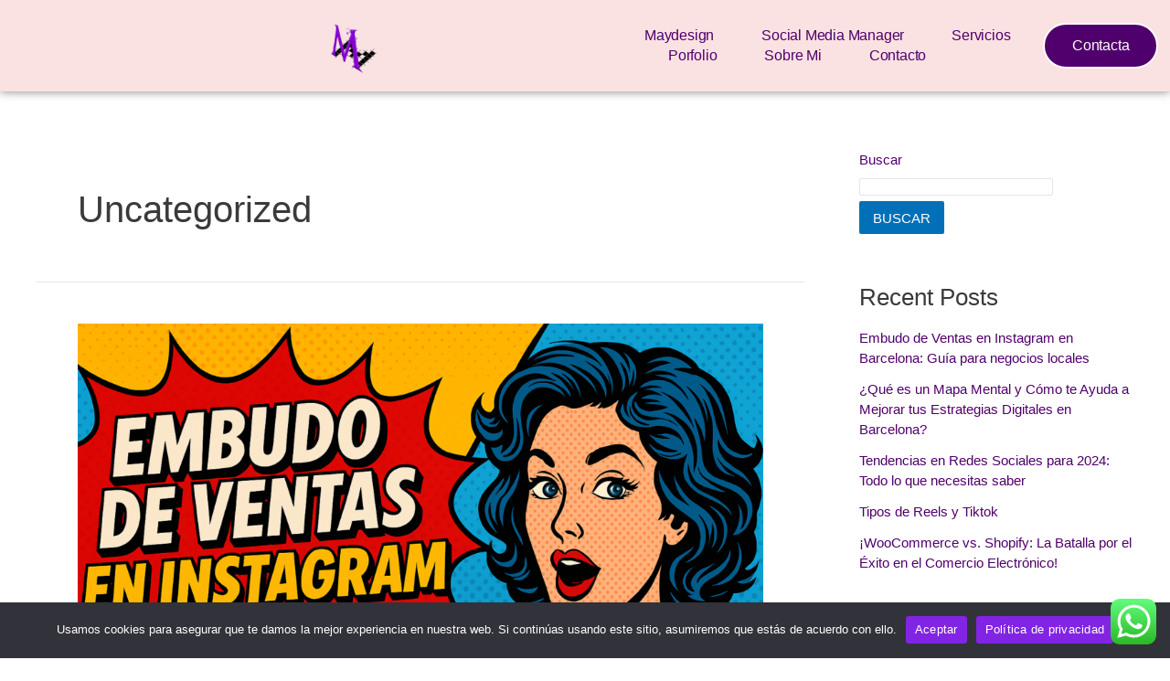

--- FILE ---
content_type: text/css
request_url: https://maydesign.es/wp-content/uploads/elementor/css/post-1083.css?ver=1768931937
body_size: 533
content:
.elementor-kit-1083{--e-global-color-primary:#50006C;--e-global-color-secondary:#50006C;--e-global-color-text:#50006C;--e-global-color-accent:#50006C;--e-global-color-cd1e84d:#48056066;--e-global-color-a983356:#F9E0E2;--e-global-color-02754a5:#FFFFFF00;--e-global-color-ef9a968:#FFFFFF;--e-global-color-263a1c1:#F9E0E2;--e-global-typography-primary-font-family:"Anton";--e-global-typography-primary-font-size:58px;--e-global-typography-primary-font-weight:700;--e-global-typography-primary-text-transform:capitalize;--e-global-typography-primary-font-style:normal;--e-global-typography-primary-text-decoration:none;--e-global-typography-primary-line-height:56px;--e-global-typography-primary-letter-spacing:-0.3px;--e-global-typography-primary-word-spacing:0px;--e-global-typography-secondary-font-family:"Inter";--e-global-typography-secondary-font-size:20px;--e-global-typography-secondary-font-weight:600;--e-global-typography-secondary-text-transform:capitalize;--e-global-typography-secondary-font-style:normal;--e-global-typography-secondary-text-decoration:none;--e-global-typography-secondary-line-height:24px;--e-global-typography-secondary-letter-spacing:0px;--e-global-typography-secondary-word-spacing:0px;--e-global-typography-text-font-family:"Prompt";--e-global-typography-text-font-size:16px;--e-global-typography-text-font-weight:400;--e-global-typography-text-text-transform:none;--e-global-typography-text-font-style:normal;--e-global-typography-text-text-decoration:none;--e-global-typography-text-line-height:1.5em;--e-global-typography-text-letter-spacing:-0.8px;--e-global-typography-text-word-spacing:0px;--e-global-typography-accent-font-family:"Prompt";--e-global-typography-accent-font-size:16px;--e-global-typography-accent-font-weight:500;--e-global-typography-accent-text-transform:capitalize;--e-global-typography-accent-font-style:normal;--e-global-typography-accent-text-decoration:none;--e-global-typography-accent-line-height:1em;--e-global-typography-accent-letter-spacing:-0.2px;--e-global-typography-accent-word-spacing:0px;--e-global-typography-628465a-font-family:"Anton";--e-global-typography-628465a-font-size:78px;--e-global-typography-628465a-font-weight:700;--e-global-typography-628465a-text-transform:capitalize;--e-global-typography-628465a-font-style:normal;--e-global-typography-628465a-text-decoration:none;--e-global-typography-628465a-line-height:74px;--e-global-typography-628465a-letter-spacing:-2.3px;--e-global-typography-13b2551-font-family:"Prompt";--e-global-typography-13b2551-font-size:28px;--e-global-typography-13b2551-font-weight:600;--e-global-typography-13b2551-text-transform:capitalize;--e-global-typography-13b2551-font-style:normal;--e-global-typography-13b2551-text-decoration:none;--e-global-typography-13b2551-line-height:1.6em;--e-global-typography-13b2551-letter-spacing:-0.7px;--e-global-typography-02da0e9-font-family:"Prompt";--e-global-typography-02da0e9-font-size:16px;--e-global-typography-02da0e9-font-weight:600;--e-global-typography-02da0e9-text-transform:capitalize;--e-global-typography-02da0e9-font-style:normal;--e-global-typography-02da0e9-text-decoration:none;--e-global-typography-02da0e9-line-height:26px;--e-global-typography-dfc7301-font-family:"Prompt";--e-global-typography-dfc7301-font-size:16px;--e-global-typography-dfc7301-font-weight:700;--e-global-typography-dfc7301-text-transform:uppercase;--e-global-typography-dfc7301-font-style:normal;--e-global-typography-dfc7301-text-decoration:none;--e-global-typography-dfc7301-line-height:24px;--e-global-typography-dfc7301-letter-spacing:7.1px;--e-global-typography-dfc7301-word-spacing:0px;background-color:var( --e-global-color-02754a5 );}.elementor-kit-1083 e-page-transition{background-color:#FFBC7D;}.elementor-kit-1083 a{color:var( --e-global-color-accent );}.elementor-kit-1083 button,.elementor-kit-1083 input[type="button"],.elementor-kit-1083 input[type="submit"],.elementor-kit-1083 .elementor-button{font-family:"Prompt", Sans-serif;font-weight:500;text-transform:uppercase;}.elementor-kit-1083 label{color:var( --e-global-color-primary );}.elementor-kit-1083 input:not([type="button"]):not([type="submit"]),.elementor-kit-1083 textarea,.elementor-kit-1083 .elementor-field-textual{font-family:"Inter", Sans-serif;font-size:16px;font-weight:300;color:#E23125C2;}.elementor-kit-1083 input:focus:not([type="button"]):not([type="submit"]),.elementor-kit-1083 textarea:focus,.elementor-kit-1083 .elementor-field-textual:focus{color:var( --e-global-color-primary );}.elementor-section.elementor-section-boxed > .elementor-container{max-width:1730px;}.e-con{--container-max-width:1730px;--container-default-padding-top:0px;--container-default-padding-right:0px;--container-default-padding-bottom:0px;--container-default-padding-left:0px;}{}h1.entry-title{display:var(--page-title-display);}@media(max-width:1024px){.elementor-kit-1083{--e-global-typography-primary-font-size:38px;--e-global-typography-primary-line-height:1em;--e-global-typography-text-font-size:14px;--e-global-typography-accent-font-size:14px;--e-global-typography-628465a-font-size:58px;--e-global-typography-628465a-line-height:1em;--e-global-typography-13b2551-font-size:22px;--e-global-typography-02da0e9-font-size:14px;--e-global-typography-dfc7301-font-size:14px;--e-global-typography-dfc7301-letter-spacing:6px;}.elementor-section.elementor-section-boxed > .elementor-container{max-width:1024px;}.e-con{--container-max-width:1024px;}}@media(max-width:767px){.elementor-kit-1083{--e-global-typography-primary-font-size:28px;--e-global-typography-secondary-font-size:18px;--e-global-typography-accent-font-size:14px;--e-global-typography-628465a-font-size:36px;--e-global-typography-628465a-letter-spacing:-2px;--e-global-typography-13b2551-font-size:18px;--e-global-typography-dfc7301-font-size:12px;--e-global-typography-dfc7301-letter-spacing:4px;}.elementor-section.elementor-section-boxed > .elementor-container{max-width:767px;}.e-con{--container-max-width:767px;}}

--- FILE ---
content_type: text/css
request_url: https://maydesign.es/wp-content/uploads/elementor/css/post-1103.css?ver=1768931938
body_size: 1305
content:
.elementor-1103 .elementor-element.elementor-element-332ef48d{--display:flex;--min-height:90px;--flex-direction:row;--container-widget-width:calc( ( 1 - var( --container-widget-flex-grow ) ) * 100% );--container-widget-height:100%;--container-widget-flex-grow:1;--container-widget-align-self:stretch;--flex-wrap-mobile:wrap;--justify-content:space-between;--align-items:center;--gap:0px 0px;--row-gap:0px;--column-gap:0px;--overflow:hidden;box-shadow:0px 0px 10px 0px rgba(0,0,0,0.5);--padding-top:0%;--padding-bottom:0%;--padding-left:5%;--padding-right:5%;--z-index:1000;}.elementor-1103 .elementor-element.elementor-element-332ef48d:not(.elementor-motion-effects-element-type-background), .elementor-1103 .elementor-element.elementor-element-332ef48d > .elementor-motion-effects-container > .elementor-motion-effects-layer{background-color:var( --e-global-color-a983356 );}.elementor-1103 .elementor-element.elementor-element-37934205{text-align:start;}.elementor-1103 .elementor-element.elementor-element-37934205 img{width:100%;max-width:100%;height:100px;object-fit:contain;object-position:center center;}.elementor-1103 .elementor-element.elementor-element-4927a63f .elementor-menu-toggle{margin-left:auto;background-color:var( --e-global-color-02754a5 );}.elementor-1103 .elementor-element.elementor-element-4927a63f .elementor-nav-menu .elementor-item{font-family:var( --e-global-typography-accent-font-family ), Sans-serif;font-size:var( --e-global-typography-accent-font-size );font-weight:var( --e-global-typography-accent-font-weight );text-transform:var( --e-global-typography-accent-text-transform );font-style:var( --e-global-typography-accent-font-style );text-decoration:var( --e-global-typography-accent-text-decoration );line-height:var( --e-global-typography-accent-line-height );letter-spacing:var( --e-global-typography-accent-letter-spacing );word-spacing:var( --e-global-typography-accent-word-spacing );}.elementor-1103 .elementor-element.elementor-element-4927a63f .elementor-nav-menu--main .elementor-item{color:var( --e-global-color-primary );fill:var( --e-global-color-primary );padding-left:0px;padding-right:0px;padding-top:3px;padding-bottom:3px;}.elementor-1103 .elementor-element.elementor-element-4927a63f .elementor-nav-menu--main:not(.e--pointer-framed) .elementor-item:before,
					.elementor-1103 .elementor-element.elementor-element-4927a63f .elementor-nav-menu--main:not(.e--pointer-framed) .elementor-item:after{background-color:var( --e-global-color-primary );}.elementor-1103 .elementor-element.elementor-element-4927a63f .e--pointer-framed .elementor-item:before,
					.elementor-1103 .elementor-element.elementor-element-4927a63f .e--pointer-framed .elementor-item:after{border-color:var( --e-global-color-primary );}.elementor-1103 .elementor-element.elementor-element-4927a63f .e--pointer-framed .elementor-item:before{border-width:2px;}.elementor-1103 .elementor-element.elementor-element-4927a63f .e--pointer-framed.e--animation-draw .elementor-item:before{border-width:0 0 2px 2px;}.elementor-1103 .elementor-element.elementor-element-4927a63f .e--pointer-framed.e--animation-draw .elementor-item:after{border-width:2px 2px 0 0;}.elementor-1103 .elementor-element.elementor-element-4927a63f .e--pointer-framed.e--animation-corners .elementor-item:before{border-width:2px 0 0 2px;}.elementor-1103 .elementor-element.elementor-element-4927a63f .e--pointer-framed.e--animation-corners .elementor-item:after{border-width:0 2px 2px 0;}.elementor-1103 .elementor-element.elementor-element-4927a63f .e--pointer-underline .elementor-item:after,
					 .elementor-1103 .elementor-element.elementor-element-4927a63f .e--pointer-overline .elementor-item:before,
					 .elementor-1103 .elementor-element.elementor-element-4927a63f .e--pointer-double-line .elementor-item:before,
					 .elementor-1103 .elementor-element.elementor-element-4927a63f .e--pointer-double-line .elementor-item:after{height:2px;}.elementor-1103 .elementor-element.elementor-element-4927a63f{--e-nav-menu-horizontal-menu-item-margin:calc( 52px / 2 );}.elementor-1103 .elementor-element.elementor-element-4927a63f .elementor-nav-menu--main:not(.elementor-nav-menu--layout-horizontal) .elementor-nav-menu > li:not(:last-child){margin-bottom:52px;}.elementor-1103 .elementor-element.elementor-element-4927a63f .elementor-nav-menu--dropdown a, .elementor-1103 .elementor-element.elementor-element-4927a63f .elementor-menu-toggle{color:var( --e-global-color-accent );}.elementor-1103 .elementor-element.elementor-element-4927a63f .elementor-nav-menu--dropdown{background-color:var( --e-global-color-a983356 );border-style:solid;border-color:var( --e-global-color-primary );}.elementor-1103 .elementor-element.elementor-element-4927a63f .elementor-nav-menu--dropdown a:hover,
					.elementor-1103 .elementor-element.elementor-element-4927a63f .elementor-nav-menu--dropdown a.elementor-item-active,
					.elementor-1103 .elementor-element.elementor-element-4927a63f .elementor-nav-menu--dropdown a.highlighted{background-color:var( --e-global-color-02754a5 );}.elementor-1103 .elementor-element.elementor-element-4927a63f .elementor-nav-menu--dropdown li:not(:last-child){border-style:solid;border-color:var( --e-global-color-primary );border-bottom-width:1px;}.elementor-1103 .elementor-element.elementor-element-4927a63f div.elementor-menu-toggle{color:var( --e-global-color-accent );}.elementor-1103 .elementor-element.elementor-element-4927a63f div.elementor-menu-toggle svg{fill:var( --e-global-color-accent );}.elementor-1103 .elementor-element.elementor-element-4927a63f div.elementor-menu-toggle:hover{color:var( --e-global-color-accent );}.elementor-1103 .elementor-element.elementor-element-4927a63f div.elementor-menu-toggle:hover svg{fill:var( --e-global-color-accent );}.elementor-1103 .elementor-element.elementor-element-51aae4cc .elementor-button{background-color:var( --e-global-color-primary );font-family:var( --e-global-typography-accent-font-family ), Sans-serif;font-size:var( --e-global-typography-accent-font-size );font-weight:var( --e-global-typography-accent-font-weight );text-transform:var( --e-global-typography-accent-text-transform );font-style:var( --e-global-typography-accent-font-style );text-decoration:var( --e-global-typography-accent-text-decoration );line-height:var( --e-global-typography-accent-line-height );letter-spacing:var( --e-global-typography-accent-letter-spacing );word-spacing:var( --e-global-typography-accent-word-spacing );fill:var( --e-global-color-ef9a968 );color:var( --e-global-color-ef9a968 );border-style:solid;border-width:2px 2px 2px 2px;border-color:var( --e-global-color-ef9a968 );border-radius:60px 60px 60px 60px;}.elementor-1103 .elementor-element.elementor-element-51aae4cc .elementor-button:hover, .elementor-1103 .elementor-element.elementor-element-51aae4cc .elementor-button:focus{background-color:var( --e-global-color-a983356 );color:var( --e-global-color-primary );border-color:var( --e-global-color-primary );}.elementor-1103 .elementor-element.elementor-element-51aae4cc .elementor-button:hover svg, .elementor-1103 .elementor-element.elementor-element-51aae4cc .elementor-button:focus svg{fill:var( --e-global-color-primary );}.elementor-1103 .elementor-element.elementor-element-aa7f75c{--display:flex;--flex-direction:row;--container-widget-width:initial;--container-widget-height:100%;--container-widget-flex-grow:1;--container-widget-align-self:stretch;--flex-wrap-mobile:wrap;--gap:0px 0px;--row-gap:0px;--column-gap:0px;}.elementor-1103 .elementor-element.elementor-element-aa7f75c.e-con{--flex-grow:0;--flex-shrink:0;}.elementor-1103 .elementor-element.elementor-element-365984f{--display:flex;--flex-direction:column;--container-widget-width:100%;--container-widget-height:initial;--container-widget-flex-grow:0;--container-widget-align-self:initial;--flex-wrap-mobile:wrap;}.elementor-1103 .elementor-element.elementor-element-365984f.e-con{--flex-grow:0;--flex-shrink:0;}.elementor-1103 .elementor-element.elementor-element-e46456f{--display:flex;--flex-direction:column;--container-widget-width:100%;--container-widget-height:initial;--container-widget-flex-grow:0;--container-widget-align-self:initial;--flex-wrap-mobile:wrap;}.elementor-1103 .elementor-element.elementor-element-e46456f.e-con{--flex-grow:0;--flex-shrink:0;}.elementor-1103 .elementor-element.elementor-element-5e1e745 .elementor-menu-toggle{margin:0 auto;background-color:var( --e-global-color-a983356 );}.elementor-1103 .elementor-element.elementor-element-5e1e745 .elementor-nav-menu--dropdown a, .elementor-1103 .elementor-element.elementor-element-5e1e745 .elementor-menu-toggle{color:var( --e-global-color-ef9a968 );}.elementor-1103 .elementor-element.elementor-element-5e1e745 .elementor-nav-menu--dropdown{background-color:var( --e-global-color-cd1e84d );}.elementor-1103 .elementor-element.elementor-element-5e1e745 .elementor-nav-menu--dropdown .elementor-item, .elementor-1103 .elementor-element.elementor-element-5e1e745 .elementor-nav-menu--dropdown  .elementor-sub-item{font-family:var( --e-global-typography-accent-font-family ), Sans-serif;font-size:var( --e-global-typography-accent-font-size );font-weight:var( --e-global-typography-accent-font-weight );text-transform:var( --e-global-typography-accent-text-transform );font-style:var( --e-global-typography-accent-font-style );text-decoration:var( --e-global-typography-accent-text-decoration );letter-spacing:var( --e-global-typography-accent-letter-spacing );word-spacing:var( --e-global-typography-accent-word-spacing );}.elementor-1103 .elementor-element.elementor-element-5e1e745 div.elementor-menu-toggle{color:var( --e-global-color-primary );}.elementor-1103 .elementor-element.elementor-element-5e1e745 div.elementor-menu-toggle svg{fill:var( --e-global-color-primary );}.elementor-1103 .elementor-element.elementor-element-89428ab{--display:flex;--flex-direction:column;--container-widget-width:100%;--container-widget-height:initial;--container-widget-flex-grow:0;--container-widget-align-self:initial;--flex-wrap-mobile:wrap;}.elementor-1103 .elementor-element.elementor-element-89428ab.e-con{--flex-grow:0;--flex-shrink:0;}.elementor-1103 .elementor-element.elementor-element-a62b993 .elementor-button{background-color:#50006C;font-family:"Prompt", Sans-serif;font-size:16px;font-weight:500;text-transform:uppercase;font-style:normal;text-decoration:none;line-height:1em;letter-spacing:-0.2px;word-spacing:0px;fill:#FFFFFF;color:#FFFFFF;border-style:solid;border-width:1px 1px 1px 1px;border-color:var( --e-global-color-primary );border-radius:100px 100px 100px 100px;padding:16px 55px 16px 55px;}.elementor-1103 .elementor-element.elementor-element-a62b993 .elementor-button:hover, .elementor-1103 .elementor-element.elementor-element-a62b993 .elementor-button:focus{background-color:#02010100;color:var( --e-global-color-primary );}.elementor-1103 .elementor-element.elementor-element-a62b993 .elementor-button:hover svg, .elementor-1103 .elementor-element.elementor-element-a62b993 .elementor-button:focus svg{fill:var( --e-global-color-primary );}.elementor-1103:not(.elementor-motion-effects-element-type-background), .elementor-1103 > .elementor-motion-effects-container > .elementor-motion-effects-layer{background-color:var( --e-global-color-a983356 );}.elementor-theme-builder-content-area{height:400px;}.elementor-location-header:before, .elementor-location-footer:before{content:"";display:table;clear:both;}@media(min-width:768px){.elementor-1103 .elementor-element.elementor-element-365984f{--width:25%;}.elementor-1103 .elementor-element.elementor-element-e46456f{--width:50%;}.elementor-1103 .elementor-element.elementor-element-89428ab{--width:25%;}}@media(max-width:1024px){.elementor-1103 .elementor-element.elementor-element-4927a63f .elementor-nav-menu .elementor-item{font-size:var( --e-global-typography-accent-font-size );line-height:var( --e-global-typography-accent-line-height );letter-spacing:var( --e-global-typography-accent-letter-spacing );word-spacing:var( --e-global-typography-accent-word-spacing );}.elementor-1103 .elementor-element.elementor-element-4927a63f{--e-nav-menu-horizontal-menu-item-margin:calc( 30px / 2 );}.elementor-1103 .elementor-element.elementor-element-4927a63f .elementor-nav-menu--main:not(.elementor-nav-menu--layout-horizontal) .elementor-nav-menu > li:not(:last-child){margin-bottom:30px;}.elementor-1103 .elementor-element.elementor-element-51aae4cc .elementor-button{font-size:var( --e-global-typography-accent-font-size );line-height:var( --e-global-typography-accent-line-height );letter-spacing:var( --e-global-typography-accent-letter-spacing );word-spacing:var( --e-global-typography-accent-word-spacing );}.elementor-1103 .elementor-element.elementor-element-e46456f{--justify-content:center;}.elementor-1103 .elementor-element.elementor-element-5e1e745 .elementor-nav-menu--dropdown .elementor-item, .elementor-1103 .elementor-element.elementor-element-5e1e745 .elementor-nav-menu--dropdown  .elementor-sub-item{font-size:var( --e-global-typography-accent-font-size );letter-spacing:var( --e-global-typography-accent-letter-spacing );word-spacing:var( --e-global-typography-accent-word-spacing );}.elementor-1103 .elementor-element.elementor-element-5e1e745{--nav-menu-icon-size:53px;}.elementor-1103 .elementor-element.elementor-element-89428ab{--justify-content:center;--align-items:center;--container-widget-width:calc( ( 1 - var( --container-widget-flex-grow ) ) * 100% );}.elementor-1103 .elementor-element.elementor-element-a62b993 .elementor-button{font-size:14px;border-radius:500px 500px 500px 500px;padding:25px 25px 25px 25px;}}@media(max-width:767px){.elementor-1103 .elementor-element.elementor-element-332ef48d{--min-height:70px;--gap:15px 15px;--row-gap:15px;--column-gap:15px;--margin-top:0px;--margin-bottom:0px;--margin-left:0px;--margin-right:0px;}.elementor-1103 .elementor-element.elementor-element-37934205 > .elementor-widget-container{margin:0px 0px 0px 0px;padding:0px 0px 0px 0px;}.elementor-1103 .elementor-element.elementor-element-4927a63f.elementor-element{--flex-grow:1;--flex-shrink:0;}.elementor-1103 .elementor-element.elementor-element-4927a63f .elementor-nav-menu .elementor-item{font-size:var( --e-global-typography-accent-font-size );line-height:var( --e-global-typography-accent-line-height );letter-spacing:var( --e-global-typography-accent-letter-spacing );word-spacing:var( --e-global-typography-accent-word-spacing );}.elementor-1103 .elementor-element.elementor-element-4927a63f .elementor-nav-menu--dropdown{border-width:0px 0px 1px 0px;}.elementor-1103 .elementor-element.elementor-element-4927a63f .elementor-nav-menu--dropdown a{padding-top:12px;padding-bottom:12px;}.elementor-1103 .elementor-element.elementor-element-4927a63f{--nav-menu-icon-size:25px;}.elementor-1103 .elementor-element.elementor-element-51aae4cc .elementor-button{font-size:var( --e-global-typography-accent-font-size );line-height:var( --e-global-typography-accent-line-height );letter-spacing:var( --e-global-typography-accent-letter-spacing );word-spacing:var( --e-global-typography-accent-word-spacing );padding:10px 18px 10px 18px;}.elementor-1103 .elementor-element.elementor-element-aa7f75c{--width:351px;}.elementor-1103 .elementor-element.elementor-element-365984f{--width:70px;--justify-content:center;--align-items:center;--container-widget-width:calc( ( 1 - var( --container-widget-flex-grow ) ) * 100% );}.elementor-1103 .elementor-element.elementor-element-e46456f{--width:200px;--justify-content:flex-end;--align-items:center;--container-widget-width:calc( ( 1 - var( --container-widget-flex-grow ) ) * 100% );}.elementor-1103 .elementor-element.elementor-element-5e1e745 .elementor-nav-menu--dropdown .elementor-item, .elementor-1103 .elementor-element.elementor-element-5e1e745 .elementor-nav-menu--dropdown  .elementor-sub-item{font-size:var( --e-global-typography-accent-font-size );letter-spacing:var( --e-global-typography-accent-letter-spacing );word-spacing:var( --e-global-typography-accent-word-spacing );}.elementor-1103 .elementor-element.elementor-element-5e1e745{--nav-menu-icon-size:33px;}.elementor-1103 .elementor-element.elementor-element-5e1e745 .elementor-menu-toggle{border-width:1px;border-radius:34px;}.elementor-1103 .elementor-element.elementor-element-89428ab{--width:70px;--justify-content:center;--align-items:center;--container-widget-width:calc( ( 1 - var( --container-widget-flex-grow ) ) * 100% );}.elementor-1103 .elementor-element.elementor-element-a62b993 .elementor-button{font-size:14px;border-radius:500px 500px 500px 500px;padding:15px 15px 15px 15px;}}

--- FILE ---
content_type: text/css
request_url: https://maydesign.es/wp-content/uploads/elementor/css/post-1096.css?ver=1768931938
body_size: 1904
content:
.elementor-1096 .elementor-element.elementor-element-40791bad{--display:flex;--flex-direction:column;--container-widget-width:calc( ( 1 - var( --container-widget-flex-grow ) ) * 100% );--container-widget-height:initial;--container-widget-flex-grow:0;--container-widget-align-self:initial;--flex-wrap-mobile:wrap;--align-items:stretch;--margin-top:15%;--margin-bottom:10%;--margin-left:0%;--margin-right:0%;}.elementor-1096 .elementor-element.elementor-element-68ea1c50{text-align:center;}.elementor-1096 .elementor-element.elementor-element-68ea1c50 .elementor-heading-title{font-family:var( --e-global-typography-dfc7301-font-family ), Sans-serif;font-size:var( --e-global-typography-dfc7301-font-size );font-weight:var( --e-global-typography-dfc7301-font-weight );text-transform:var( --e-global-typography-dfc7301-text-transform );font-style:var( --e-global-typography-dfc7301-font-style );text-decoration:var( --e-global-typography-dfc7301-text-decoration );line-height:var( --e-global-typography-dfc7301-line-height );letter-spacing:var( --e-global-typography-dfc7301-letter-spacing );word-spacing:var( --e-global-typography-dfc7301-word-spacing );color:var( --e-global-color-primary );}.elementor-1096 .elementor-element.elementor-element-1c5b8c12{text-align:center;}.elementor-1096 .elementor-element.elementor-element-1c5b8c12 .elementor-heading-title{font-family:"Anton", Sans-serif;font-size:78px;font-weight:500;text-transform:none;font-style:normal;text-decoration:none;line-height:74px;letter-spacing:-2.3px;color:var( --e-global-color-primary );}.elementor-1096 .elementor-element.elementor-element-6cc5968c{text-align:center;font-family:var( --e-global-typography-text-font-family ), Sans-serif;font-size:var( --e-global-typography-text-font-size );font-weight:var( --e-global-typography-text-font-weight );text-transform:var( --e-global-typography-text-text-transform );font-style:var( --e-global-typography-text-font-style );text-decoration:var( --e-global-typography-text-text-decoration );line-height:var( --e-global-typography-text-line-height );letter-spacing:var( --e-global-typography-text-letter-spacing );word-spacing:var( --e-global-typography-text-word-spacing );color:var( --e-global-color-primary );}.elementor-1096 .elementor-element.elementor-element-39af8a5 .elementor-button{background-color:var( --e-global-color-02754a5 );font-family:var( --e-global-typography-accent-font-family ), Sans-serif;font-size:var( --e-global-typography-accent-font-size );font-weight:var( --e-global-typography-accent-font-weight );text-transform:var( --e-global-typography-accent-text-transform );font-style:var( --e-global-typography-accent-font-style );text-decoration:var( --e-global-typography-accent-text-decoration );line-height:var( --e-global-typography-accent-line-height );letter-spacing:var( --e-global-typography-accent-letter-spacing );word-spacing:var( --e-global-typography-accent-word-spacing );fill:var( --e-global-color-accent );color:var( --e-global-color-accent );border-style:solid;border-width:2px 2px 2px 2px;border-color:var( --e-global-color-primary );border-radius:60px 60px 60px 60px;}.elementor-1096 .elementor-element.elementor-element-39af8a5 .elementor-button:hover, .elementor-1096 .elementor-element.elementor-element-39af8a5 .elementor-button:focus{background-color:var( --e-global-color-accent );color:var( --e-global-color-ef9a968 );}.elementor-1096 .elementor-element.elementor-element-39af8a5 > .elementor-widget-container{margin:2% 0% 0% 0%;}.elementor-1096 .elementor-element.elementor-element-39af8a5 .elementor-button:hover svg, .elementor-1096 .elementor-element.elementor-element-39af8a5 .elementor-button:focus svg{fill:var( --e-global-color-ef9a968 );}.elementor-1096 .elementor-element.elementor-element-754fb652:not(.elementor-motion-effects-element-type-background), .elementor-1096 .elementor-element.elementor-element-754fb652 > .elementor-motion-effects-container > .elementor-motion-effects-layer{background-color:var( --e-global-color-a983356 );}.elementor-1096 .elementor-element.elementor-element-754fb652{transition:background 0.3s, border 0.3s, border-radius 0.3s, box-shadow 0.3s;padding:40px 0px 40px 0px;}.elementor-1096 .elementor-element.elementor-element-754fb652 > .elementor-background-overlay{transition:background 0.3s, border-radius 0.3s, opacity 0.3s;}.elementor-bc-flex-widget .elementor-1096 .elementor-element.elementor-element-4917b06a.elementor-column .elementor-widget-wrap{align-items:center;}.elementor-1096 .elementor-element.elementor-element-4917b06a.elementor-column.elementor-element[data-element_type="column"] > .elementor-widget-wrap.elementor-element-populated{align-content:center;align-items:center;}.elementor-1096 .elementor-element.elementor-element-4917b06a > .elementor-element-populated{padding:0px 0px 0px 0px;}.elementor-1096 .elementor-element.elementor-element-2a1850b0{border-style:solid;border-width:1px 0px 0px 0px;border-color:#e5e5e5;margin-top:0px;margin-bottom:0px;padding:40px 0px 0px 0px;}.elementor-bc-flex-widget .elementor-1096 .elementor-element.elementor-element-6a03d0b1.elementor-column .elementor-widget-wrap{align-items:flex-start;}.elementor-1096 .elementor-element.elementor-element-6a03d0b1.elementor-column.elementor-element[data-element_type="column"] > .elementor-widget-wrap.elementor-element-populated{align-content:flex-start;align-items:flex-start;}.elementor-1096 .elementor-element.elementor-element-6a03d0b1 > .elementor-element-populated{border-style:solid;border-width:0px 1px 0px 0px;border-color:#eeeeee;margin:0px 0px 0px 0px;--e-column-margin-right:0px;--e-column-margin-left:0px;padding:1em 2em 1em 2em;}.elementor-1096 .elementor-element.elementor-element-6a03d0b1 > .elementor-element-populated, .elementor-1096 .elementor-element.elementor-element-6a03d0b1 > .elementor-element-populated > .elementor-background-overlay, .elementor-1096 .elementor-element.elementor-element-6a03d0b1 > .elementor-background-slideshow{border-radius:0px 0px 0px 0px;}.elementor-1096 .elementor-element.elementor-element-55cd3d17 > .elementor-widget-container{margin:0px 0px 40px 0px;padding:0em 1em 0em 0em;}.elementor-1096 .elementor-element.elementor-element-55cd3d17{text-align:start;}.elementor-1096 .elementor-element.elementor-element-55cd3d17 .elementor-heading-title{font-family:"Prompt", Sans-serif;font-size:16px;font-weight:500;text-transform:uppercase;font-style:normal;text-decoration:none;line-height:1em;letter-spacing:-0.2px;word-spacing:0px;color:var( --e-global-color-primary );}.elementor-1096 .elementor-element.elementor-element-60217637 > .elementor-widget-container{margin:0px 0px 40px 0px;padding:0em 1em 0em 0em;}.elementor-1096 .elementor-element.elementor-element-60217637{text-align:justify;font-family:var( --e-global-typography-text-font-family ), Sans-serif;font-size:var( --e-global-typography-text-font-size );font-weight:var( --e-global-typography-text-font-weight );text-transform:var( --e-global-typography-text-text-transform );font-style:var( --e-global-typography-text-font-style );text-decoration:var( --e-global-typography-text-text-decoration );line-height:var( --e-global-typography-text-line-height );letter-spacing:var( --e-global-typography-text-letter-spacing );word-spacing:var( --e-global-typography-text-word-spacing );color:var( --e-global-color-astglobalcolor1 );}.elementor-1096 .elementor-element.elementor-element-f5dd850 > .elementor-widget-container{margin:0px 0px 40px 0px;padding:0em 1em 0em 0em;}.elementor-1096 .elementor-element.elementor-element-f5dd850 .elementor-icon-list-items:not(.elementor-inline-items) .elementor-icon-list-item:not(:last-child){padding-block-end:calc(16px/2);}.elementor-1096 .elementor-element.elementor-element-f5dd850 .elementor-icon-list-items:not(.elementor-inline-items) .elementor-icon-list-item:not(:first-child){margin-block-start:calc(16px/2);}.elementor-1096 .elementor-element.elementor-element-f5dd850 .elementor-icon-list-items.elementor-inline-items .elementor-icon-list-item{margin-inline:calc(16px/2);}.elementor-1096 .elementor-element.elementor-element-f5dd850 .elementor-icon-list-items.elementor-inline-items{margin-inline:calc(-16px/2);}.elementor-1096 .elementor-element.elementor-element-f5dd850 .elementor-icon-list-items.elementor-inline-items .elementor-icon-list-item:after{inset-inline-end:calc(-16px/2);}.elementor-1096 .elementor-element.elementor-element-f5dd850 .elementor-icon-list-icon i{color:var( --e-global-color-primary );transition:color 0.3s;}.elementor-1096 .elementor-element.elementor-element-f5dd850 .elementor-icon-list-icon svg{fill:var( --e-global-color-primary );transition:fill 0.3s;}.elementor-1096 .elementor-element.elementor-element-f5dd850{--e-icon-list-icon-size:15px;--icon-vertical-offset:0px;}.elementor-1096 .elementor-element.elementor-element-f5dd850 .elementor-icon-list-icon{padding-inline-end:14px;}.elementor-1096 .elementor-element.elementor-element-f5dd850 .elementor-icon-list-item > .elementor-icon-list-text, .elementor-1096 .elementor-element.elementor-element-f5dd850 .elementor-icon-list-item > a{font-family:"Roboto Mono", Sans-serif;font-size:0.9rem;font-weight:400;line-height:1.2em;letter-spacing:2.8px;}.elementor-1096 .elementor-element.elementor-element-f5dd850 .elementor-icon-list-text{color:var( --e-global-color-secondary );transition:color 0.3s;}.elementor-1096 .elementor-element.elementor-element-f5dd850 .elementor-icon-list-item:hover .elementor-icon-list-text{color:#262626;}.elementor-bc-flex-widget .elementor-1096 .elementor-element.elementor-element-2234b21e.elementor-column .elementor-widget-wrap{align-items:flex-start;}.elementor-1096 .elementor-element.elementor-element-2234b21e.elementor-column.elementor-element[data-element_type="column"] > .elementor-widget-wrap.elementor-element-populated{align-content:flex-start;align-items:flex-start;}.elementor-1096 .elementor-element.elementor-element-2234b21e > .elementor-element-populated{border-style:solid;border-width:0px 1px 0px 0px;border-color:#eeeeee;margin:0px 0px 0px 0px;--e-column-margin-right:0px;--e-column-margin-left:0px;padding:1em 2em 1em 2em;}.elementor-1096 .elementor-element.elementor-element-2234b21e > .elementor-element-populated, .elementor-1096 .elementor-element.elementor-element-2234b21e > .elementor-element-populated > .elementor-background-overlay, .elementor-1096 .elementor-element.elementor-element-2234b21e > .elementor-background-slideshow{border-radius:0px 0px 0px 0px;}.elementor-1096 .elementor-element.elementor-element-508b7b74 > .elementor-widget-container{margin:0px 0px 40px 0px;padding:0em 1em 0em 0em;}.elementor-1096 .elementor-element.elementor-element-508b7b74{text-align:start;}.elementor-1096 .elementor-element.elementor-element-508b7b74 .elementor-heading-title{font-family:"Prompt", Sans-serif;font-size:16px;font-weight:500;text-transform:uppercase;font-style:normal;text-decoration:none;line-height:1em;letter-spacing:-0.2px;word-spacing:0px;color:var( --e-global-color-primary );}.elementor-1096 .elementor-element.elementor-element-78aadfc8 > .elementor-widget-container{margin:0px 0px 40px 0px;padding:0em 0em 0em 0em;}.elementor-1096 .elementor-element.elementor-element-78aadfc8 .elementor-icon-list-items:not(.elementor-inline-items) .elementor-icon-list-item:not(:last-child){padding-block-end:calc(16px/2);}.elementor-1096 .elementor-element.elementor-element-78aadfc8 .elementor-icon-list-items:not(.elementor-inline-items) .elementor-icon-list-item:not(:first-child){margin-block-start:calc(16px/2);}.elementor-1096 .elementor-element.elementor-element-78aadfc8 .elementor-icon-list-items.elementor-inline-items .elementor-icon-list-item{margin-inline:calc(16px/2);}.elementor-1096 .elementor-element.elementor-element-78aadfc8 .elementor-icon-list-items.elementor-inline-items{margin-inline:calc(-16px/2);}.elementor-1096 .elementor-element.elementor-element-78aadfc8 .elementor-icon-list-items.elementor-inline-items .elementor-icon-list-item:after{inset-inline-end:calc(-16px/2);}.elementor-1096 .elementor-element.elementor-element-78aadfc8 .elementor-icon-list-icon i{color:var( --e-global-color-primary );transition:color 0.3s;}.elementor-1096 .elementor-element.elementor-element-78aadfc8 .elementor-icon-list-icon svg{fill:var( --e-global-color-primary );transition:fill 0.3s;}.elementor-1096 .elementor-element.elementor-element-78aadfc8{--e-icon-list-icon-size:15px;--icon-vertical-offset:0px;}.elementor-1096 .elementor-element.elementor-element-78aadfc8 .elementor-icon-list-icon{padding-inline-end:32px;}.elementor-1096 .elementor-element.elementor-element-78aadfc8 .elementor-icon-list-item > .elementor-icon-list-text, .elementor-1096 .elementor-element.elementor-element-78aadfc8 .elementor-icon-list-item > a{font-family:var( --e-global-typography-text-font-family ), Sans-serif;font-size:var( --e-global-typography-text-font-size );font-weight:var( --e-global-typography-text-font-weight );text-transform:var( --e-global-typography-text-text-transform );font-style:var( --e-global-typography-text-font-style );text-decoration:var( --e-global-typography-text-text-decoration );line-height:var( --e-global-typography-text-line-height );letter-spacing:var( --e-global-typography-text-letter-spacing );word-spacing:var( --e-global-typography-text-word-spacing );}.elementor-1096 .elementor-element.elementor-element-78aadfc8 .elementor-icon-list-text{color:#000000;transition:color 0.3s;}.elementor-bc-flex-widget .elementor-1096 .elementor-element.elementor-element-2f0eae6a.elementor-column .elementor-widget-wrap{align-items:flex-start;}.elementor-1096 .elementor-element.elementor-element-2f0eae6a.elementor-column.elementor-element[data-element_type="column"] > .elementor-widget-wrap.elementor-element-populated{align-content:flex-start;align-items:flex-start;}.elementor-1096 .elementor-element.elementor-element-2f0eae6a > .elementor-element-populated{margin:0px 0px 0px 0px;--e-column-margin-right:0px;--e-column-margin-left:0px;padding:1em 1em 1em 2em;}.elementor-1096 .elementor-element.elementor-element-646c34ad > .elementor-widget-container{margin:0px 0px 40px 0px;padding:0em 1em 0em 0em;}.elementor-1096 .elementor-element.elementor-element-646c34ad{text-align:start;}.elementor-1096 .elementor-element.elementor-element-646c34ad .elementor-heading-title{font-family:"Prompt", Sans-serif;font-size:16px;font-weight:500;text-transform:uppercase;font-style:normal;text-decoration:none;line-height:1em;letter-spacing:-0.2px;word-spacing:0px;color:var( --e-global-color-primary );}.elementor-1096 .elementor-element.elementor-element-4d97c67a{--grid-template-columns:repeat(0, auto);--icon-size:19px;--grid-column-gap:29px;--grid-row-gap:0px;}.elementor-1096 .elementor-element.elementor-element-4d97c67a .elementor-widget-container{text-align:left;}.elementor-1096 .elementor-element.elementor-element-4d97c67a > .elementor-widget-container{margin:0px 0px 0px 0px;padding:0px 0px 0px 0px;}.elementor-1096 .elementor-element.elementor-element-4d97c67a .elementor-social-icon{background-color:rgba(255,255,255,0);--icon-padding:0em;}.elementor-1096 .elementor-element.elementor-element-4d97c67a .elementor-social-icon i{color:#3f434a;}.elementor-1096 .elementor-element.elementor-element-4d97c67a .elementor-social-icon svg{fill:#3f434a;}.elementor-1096 .elementor-element.elementor-element-4d97c67a .elementor-social-icon:hover{background-color:rgba(0,0,0,0);}.elementor-1096 .elementor-element.elementor-element-4d97c67a .elementor-social-icon:hover i{color:rgba(223,98,54,0.8);}.elementor-1096 .elementor-element.elementor-element-4d97c67a .elementor-social-icon:hover svg{fill:rgba(223,98,54,0.8);}.elementor-1096 .elementor-element.elementor-element-8df11e0 > .elementor-widget-container{margin:0px 0px 40px 0px;padding:0em 0em 0em 0em;}.elementor-1096 .elementor-element.elementor-element-8df11e0 .elementor-icon-list-items:not(.elementor-inline-items) .elementor-icon-list-item:not(:last-child){padding-block-end:calc(16px/2);}.elementor-1096 .elementor-element.elementor-element-8df11e0 .elementor-icon-list-items:not(.elementor-inline-items) .elementor-icon-list-item:not(:first-child){margin-block-start:calc(16px/2);}.elementor-1096 .elementor-element.elementor-element-8df11e0 .elementor-icon-list-items.elementor-inline-items .elementor-icon-list-item{margin-inline:calc(16px/2);}.elementor-1096 .elementor-element.elementor-element-8df11e0 .elementor-icon-list-items.elementor-inline-items{margin-inline:calc(-16px/2);}.elementor-1096 .elementor-element.elementor-element-8df11e0 .elementor-icon-list-items.elementor-inline-items .elementor-icon-list-item:after{inset-inline-end:calc(-16px/2);}.elementor-1096 .elementor-element.elementor-element-8df11e0 .elementor-icon-list-icon i{color:var( --e-global-color-primary );transition:color 0.3s;}.elementor-1096 .elementor-element.elementor-element-8df11e0 .elementor-icon-list-icon svg{fill:var( --e-global-color-primary );transition:fill 0.3s;}.elementor-1096 .elementor-element.elementor-element-8df11e0{--e-icon-list-icon-size:15px;--icon-vertical-offset:0px;}.elementor-1096 .elementor-element.elementor-element-8df11e0 .elementor-icon-list-icon{padding-inline-end:32px;}.elementor-1096 .elementor-element.elementor-element-8df11e0 .elementor-icon-list-item > .elementor-icon-list-text, .elementor-1096 .elementor-element.elementor-element-8df11e0 .elementor-icon-list-item > a{font-family:var( --e-global-typography-text-font-family ), Sans-serif;font-size:var( --e-global-typography-text-font-size );font-weight:var( --e-global-typography-text-font-weight );text-transform:var( --e-global-typography-text-text-transform );font-style:var( --e-global-typography-text-font-style );text-decoration:var( --e-global-typography-text-text-decoration );line-height:var( --e-global-typography-text-line-height );letter-spacing:var( --e-global-typography-text-letter-spacing );word-spacing:var( --e-global-typography-text-word-spacing );}.elementor-1096 .elementor-element.elementor-element-8df11e0 .elementor-icon-list-text{color:#000000;transition:color 0.3s;}.elementor-1096 .elementor-element.elementor-element-70e6816f{--display:flex;--flex-direction:row;--container-widget-width:calc( ( 1 - var( --container-widget-flex-grow ) ) * 100% );--container-widget-height:100%;--container-widget-flex-grow:1;--container-widget-align-self:stretch;--flex-wrap-mobile:wrap;--justify-content:space-between;--align-items:stretch;--gap:0px 0px;--row-gap:0px;--column-gap:0px;--margin-top:3%;--margin-bottom:2%;--margin-left:0%;--margin-right:0%;--padding-top:0%;--padding-bottom:0%;--padding-left:5%;--padding-right:5%;}.elementor-1096 .elementor-element.elementor-element-6e262b35{text-align:start;font-family:var( --e-global-typography-text-font-family ), Sans-serif;font-size:var( --e-global-typography-text-font-size );font-weight:var( --e-global-typography-text-font-weight );text-transform:var( --e-global-typography-text-text-transform );font-style:var( --e-global-typography-text-font-style );text-decoration:var( --e-global-typography-text-text-decoration );line-height:var( --e-global-typography-text-line-height );letter-spacing:var( --e-global-typography-text-letter-spacing );word-spacing:var( --e-global-typography-text-word-spacing );color:var( --e-global-color-primary );}.elementor-1096 .elementor-element.elementor-element-5d0944a{--grid-template-columns:repeat(0, auto);--icon-size:22px;--grid-column-gap:22px;--grid-row-gap:0px;}.elementor-1096 .elementor-element.elementor-element-5d0944a .elementor-widget-container{text-align:right;}.elementor-1096 .elementor-element.elementor-element-5d0944a .elementor-social-icon{background-color:var( --e-global-color-02754a5 );--icon-padding:0em;}.elementor-1096 .elementor-element.elementor-element-5d0944a .elementor-social-icon i{color:var( --e-global-color-accent );}.elementor-1096 .elementor-element.elementor-element-5d0944a .elementor-social-icon svg{fill:var( --e-global-color-accent );}.elementor-1096:not(.elementor-motion-effects-element-type-background), .elementor-1096 > .elementor-motion-effects-container > .elementor-motion-effects-layer{background-color:var( --e-global-color-a983356 );}.elementor-theme-builder-content-area{height:400px;}.elementor-location-header:before, .elementor-location-footer:before{content:"";display:table;clear:both;}@media(min-width:768px){.elementor-1096 .elementor-element.elementor-element-40791bad{--content-width:780px;}}@media(max-width:1024px) and (min-width:768px){.elementor-1096 .elementor-element.elementor-element-4917b06a{width:100%;}.elementor-1096 .elementor-element.elementor-element-6a03d0b1{width:50%;}.elementor-1096 .elementor-element.elementor-element-2234b21e{width:25%;}.elementor-1096 .elementor-element.elementor-element-2f0eae6a{width:25%;}}@media(max-width:1024px){.elementor-1096 .elementor-element.elementor-element-40791bad{--padding-top:0%;--padding-bottom:0%;--padding-left:5%;--padding-right:5%;}.elementor-1096 .elementor-element.elementor-element-68ea1c50 .elementor-heading-title{font-size:var( --e-global-typography-dfc7301-font-size );line-height:var( --e-global-typography-dfc7301-line-height );letter-spacing:var( --e-global-typography-dfc7301-letter-spacing );word-spacing:var( --e-global-typography-dfc7301-word-spacing );}.elementor-1096 .elementor-element.elementor-element-1c5b8c12 .elementor-heading-title{font-size:58px;line-height:1em;}.elementor-1096 .elementor-element.elementor-element-6cc5968c{font-size:var( --e-global-typography-text-font-size );line-height:var( --e-global-typography-text-line-height );letter-spacing:var( --e-global-typography-text-letter-spacing );word-spacing:var( --e-global-typography-text-word-spacing );}.elementor-1096 .elementor-element.elementor-element-39af8a5 .elementor-button{font-size:var( --e-global-typography-accent-font-size );line-height:var( --e-global-typography-accent-line-height );letter-spacing:var( --e-global-typography-accent-letter-spacing );word-spacing:var( --e-global-typography-accent-word-spacing );}.elementor-1096 .elementor-element.elementor-element-754fb652{padding:80px 20px 80px 20px;}.elementor-1096 .elementor-element.elementor-element-4917b06a > .elementor-element-populated{margin:0px 0px 0px 0px;--e-column-margin-right:0px;--e-column-margin-left:0px;padding:0px 0px 0px 0px;}.elementor-1096 .elementor-element.elementor-element-2a1850b0{margin-top:0px;margin-bottom:0px;}.elementor-1096 .elementor-element.elementor-element-6a03d0b1 > .elementor-element-populated{margin:10px 0px 0px 0px;--e-column-margin-right:0px;--e-column-margin-left:0px;}.elementor-1096 .elementor-element.elementor-element-55cd3d17 .elementor-heading-title{font-size:14px;}.elementor-1096 .elementor-element.elementor-element-60217637{font-size:var( --e-global-typography-text-font-size );line-height:var( --e-global-typography-text-line-height );letter-spacing:var( --e-global-typography-text-letter-spacing );word-spacing:var( --e-global-typography-text-word-spacing );}.elementor-1096 .elementor-element.elementor-element-2234b21e > .elementor-element-populated{margin:10px 0px 0px 0px;--e-column-margin-right:0px;--e-column-margin-left:0px;}.elementor-1096 .elementor-element.elementor-element-508b7b74 .elementor-heading-title{font-size:14px;}.elementor-1096 .elementor-element.elementor-element-78aadfc8 .elementor-icon-list-item > .elementor-icon-list-text, .elementor-1096 .elementor-element.elementor-element-78aadfc8 .elementor-icon-list-item > a{font-size:var( --e-global-typography-text-font-size );line-height:var( --e-global-typography-text-line-height );letter-spacing:var( --e-global-typography-text-letter-spacing );word-spacing:var( --e-global-typography-text-word-spacing );}.elementor-1096 .elementor-element.elementor-element-2f0eae6a > .elementor-element-populated{margin:10px 0px 0px 0px;--e-column-margin-right:0px;--e-column-margin-left:0px;}.elementor-1096 .elementor-element.elementor-element-646c34ad .elementor-heading-title{font-size:14px;}.elementor-1096 .elementor-element.elementor-element-4d97c67a .elementor-widget-container{text-align:left;}.elementor-1096 .elementor-element.elementor-element-4d97c67a{--grid-column-gap:15px;}.elementor-1096 .elementor-element.elementor-element-8df11e0 .elementor-icon-list-item > .elementor-icon-list-text, .elementor-1096 .elementor-element.elementor-element-8df11e0 .elementor-icon-list-item > a{font-size:var( --e-global-typography-text-font-size );line-height:var( --e-global-typography-text-line-height );letter-spacing:var( --e-global-typography-text-letter-spacing );word-spacing:var( --e-global-typography-text-word-spacing );}.elementor-1096 .elementor-element.elementor-element-70e6816f{--margin-top:10%;--margin-bottom:5%;--margin-left:0%;--margin-right:0%;}.elementor-1096 .elementor-element.elementor-element-6e262b35{font-size:var( --e-global-typography-text-font-size );line-height:var( --e-global-typography-text-line-height );letter-spacing:var( --e-global-typography-text-letter-spacing );word-spacing:var( --e-global-typography-text-word-spacing );}.elementor-1096 .elementor-element.elementor-element-5d0944a{--icon-size:18px;}}@media(max-width:767px){.elementor-1096 .elementor-element.elementor-element-40791bad{--margin-top:35%;--margin-bottom:20%;--margin-left:0%;--margin-right:0%;}.elementor-1096 .elementor-element.elementor-element-68ea1c50 .elementor-heading-title{font-size:var( --e-global-typography-dfc7301-font-size );line-height:var( --e-global-typography-dfc7301-line-height );letter-spacing:var( --e-global-typography-dfc7301-letter-spacing );word-spacing:var( --e-global-typography-dfc7301-word-spacing );}.elementor-1096 .elementor-element.elementor-element-1c5b8c12 .elementor-heading-title{font-size:36px;letter-spacing:-1.1px;}.elementor-1096 .elementor-element.elementor-element-6cc5968c{font-size:var( --e-global-typography-text-font-size );line-height:var( --e-global-typography-text-line-height );letter-spacing:var( --e-global-typography-text-letter-spacing );word-spacing:var( --e-global-typography-text-word-spacing );}.elementor-1096 .elementor-element.elementor-element-39af8a5{width:100%;max-width:100%;}.elementor-1096 .elementor-element.elementor-element-39af8a5 .elementor-button{font-size:var( --e-global-typography-accent-font-size );line-height:var( --e-global-typography-accent-line-height );letter-spacing:var( --e-global-typography-accent-letter-spacing );word-spacing:var( --e-global-typography-accent-word-spacing );}.elementor-1096 .elementor-element.elementor-element-754fb652{padding:60px 0px 60px 0px;}.elementor-1096 .elementor-element.elementor-element-2a1850b0{margin-top:0px;margin-bottom:0px;}.elementor-1096 .elementor-element.elementor-element-55cd3d17 > .elementor-widget-container{padding:1em 1em 1em 1em;}.elementor-1096 .elementor-element.elementor-element-55cd3d17{text-align:center;}.elementor-1096 .elementor-element.elementor-element-55cd3d17 .elementor-heading-title{font-size:14px;}.elementor-1096 .elementor-element.elementor-element-60217637{text-align:center;font-size:var( --e-global-typography-text-font-size );line-height:var( --e-global-typography-text-line-height );letter-spacing:var( --e-global-typography-text-letter-spacing );word-spacing:var( --e-global-typography-text-word-spacing );}.elementor-1096 .elementor-element.elementor-element-2234b21e > .elementor-element-populated{padding:1em 1em 1em 1em;}.elementor-1096 .elementor-element.elementor-element-508b7b74{text-align:center;}.elementor-1096 .elementor-element.elementor-element-508b7b74 .elementor-heading-title{font-size:14px;}.elementor-1096 .elementor-element.elementor-element-78aadfc8 > .elementor-widget-container{padding:0em 0em 0em 3em;}.elementor-1096 .elementor-element.elementor-element-78aadfc8 .elementor-icon-list-item > .elementor-icon-list-text, .elementor-1096 .elementor-element.elementor-element-78aadfc8 .elementor-icon-list-item > a{font-size:var( --e-global-typography-text-font-size );line-height:var( --e-global-typography-text-line-height );letter-spacing:var( --e-global-typography-text-letter-spacing );word-spacing:var( --e-global-typography-text-word-spacing );}.elementor-1096 .elementor-element.elementor-element-2f0eae6a > .elementor-element-populated{padding:1em 1em 1em 1em;}.elementor-1096 .elementor-element.elementor-element-646c34ad{text-align:center;}.elementor-1096 .elementor-element.elementor-element-646c34ad .elementor-heading-title{font-size:14px;}.elementor-1096 .elementor-element.elementor-element-4d97c67a .elementor-widget-container{text-align:center;}.elementor-1096 .elementor-element.elementor-element-8df11e0 > .elementor-widget-container{padding:0em 0em 0em 3em;}.elementor-1096 .elementor-element.elementor-element-8df11e0 .elementor-icon-list-item > .elementor-icon-list-text, .elementor-1096 .elementor-element.elementor-element-8df11e0 .elementor-icon-list-item > a{font-size:var( --e-global-typography-text-font-size );line-height:var( --e-global-typography-text-line-height );letter-spacing:var( --e-global-typography-text-letter-spacing );word-spacing:var( --e-global-typography-text-word-spacing );}.elementor-1096 .elementor-element.elementor-element-70e6816f{--flex-direction:column;--container-widget-width:100%;--container-widget-height:initial;--container-widget-flex-grow:0;--container-widget-align-self:initial;--flex-wrap-mobile:wrap;--gap:15px 15px;--row-gap:15px;--column-gap:15px;--margin-top:12%;--margin-bottom:10%;--margin-left:0%;--margin-right:0%;}.elementor-1096 .elementor-element.elementor-element-6e262b35{text-align:center;font-size:var( --e-global-typography-text-font-size );line-height:var( --e-global-typography-text-line-height );letter-spacing:var( --e-global-typography-text-letter-spacing );word-spacing:var( --e-global-typography-text-word-spacing );}.elementor-1096 .elementor-element.elementor-element-5d0944a .elementor-widget-container{text-align:center;}}